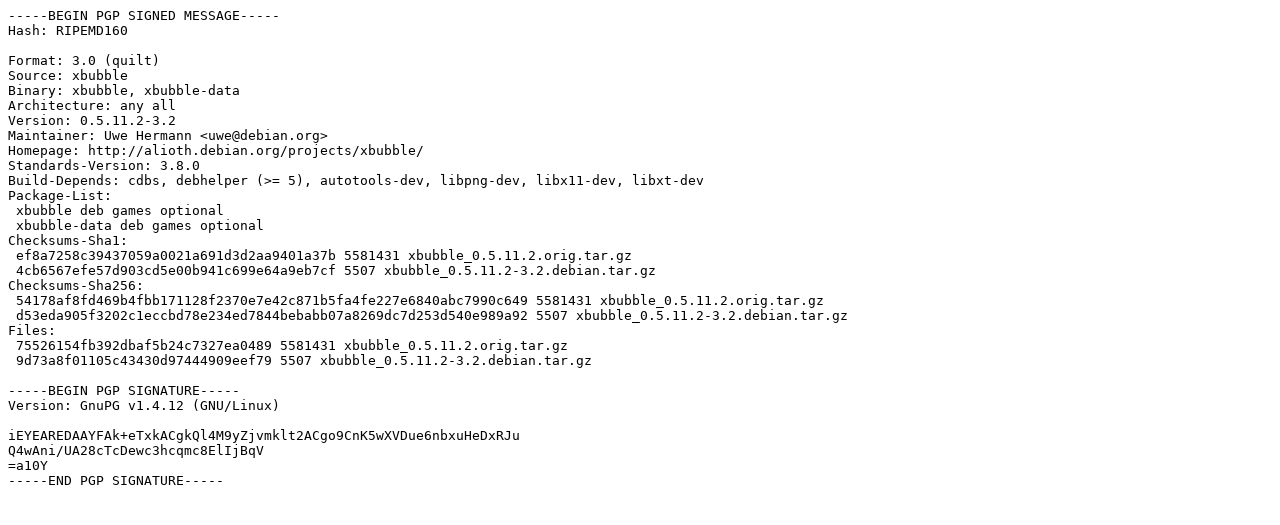

--- FILE ---
content_type: text/prs.lines.tag
request_url: https://ftp.swin.edu.au/ubuntu/ubuntu/ubuntu/pool/universe/x/xbubble/xbubble_0.5.11.2-3.2.dsc
body_size: 1203
content:
-----BEGIN PGP SIGNED MESSAGE-----
Hash: RIPEMD160

Format: 3.0 (quilt)
Source: xbubble
Binary: xbubble, xbubble-data
Architecture: any all
Version: 0.5.11.2-3.2
Maintainer: Uwe Hermann <uwe@debian.org>
Homepage: http://alioth.debian.org/projects/xbubble/
Standards-Version: 3.8.0
Build-Depends: cdbs, debhelper (>= 5), autotools-dev, libpng-dev, libx11-dev, libxt-dev
Package-List: 
 xbubble deb games optional
 xbubble-data deb games optional
Checksums-Sha1: 
 ef8a7258c39437059a0021a691d3d2aa9401a37b 5581431 xbubble_0.5.11.2.orig.tar.gz
 4cb6567efe57d903cd5e00b941c699e64a9eb7cf 5507 xbubble_0.5.11.2-3.2.debian.tar.gz
Checksums-Sha256: 
 54178af8fd469b4fbb171128f2370e7e42c871b5fa4fe227e6840abc7990c649 5581431 xbubble_0.5.11.2.orig.tar.gz
 d53eda905f3202c1eccbd78e234ed7844bebabb07a8269dc7d253d540e989a92 5507 xbubble_0.5.11.2-3.2.debian.tar.gz
Files: 
 75526154fb392dbaf5b24c7327ea0489 5581431 xbubble_0.5.11.2.orig.tar.gz
 9d73a8f01105c43430d97444909eef79 5507 xbubble_0.5.11.2-3.2.debian.tar.gz

-----BEGIN PGP SIGNATURE-----
Version: GnuPG v1.4.12 (GNU/Linux)

iEYEAREDAAYFAk+eTxkACgkQl4M9yZjvmklt2ACgo9CnK5wXVDue6nbxuHeDxRJu
Q4wAni/UA28cTcDewc3hcqmc8ElIjBqV
=a10Y
-----END PGP SIGNATURE-----
